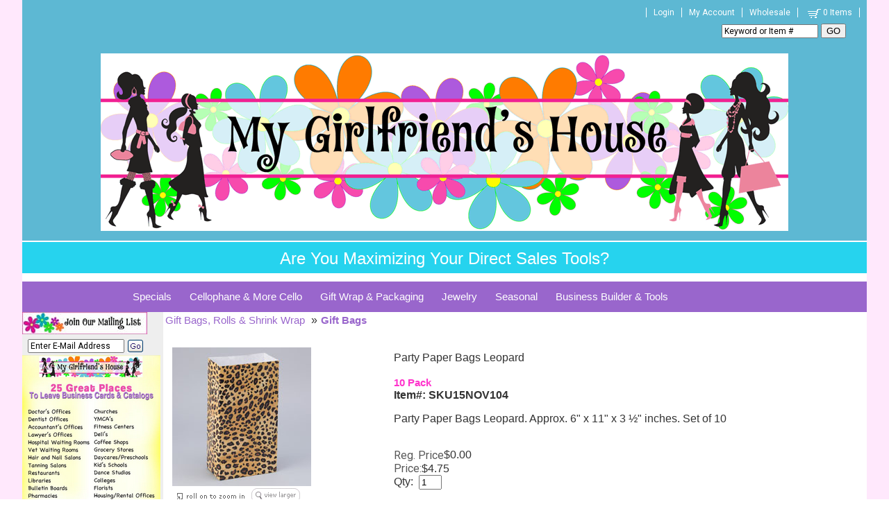

--- FILE ---
content_type: text/html
request_url: https://mygirlfriendshouse.com/party_paper_gift_bags_leopard.asp
body_size: 12347
content:

<!DOCTYPE html>
<head>

	<meta http-equiv="Content-Type" content="text/html; charset=utf-8" />
	<link rel="shortcut icon" href="/images/favicon.ico" type="image/x-icon" />
<meta name="twitter:title" content="Party Paper Bags Leopard"><meta name="twitter:description" content="Party Paper Bags Leopard"><meta name="og:title" content="Party Paper Bags Leopard"><meta property="og:image" content="https://mygirlfriendshouse.com/images/cellophane/paperbagsleopardmed.jpg" />
<meta property="og:image:width" content="200" />
<meta property="og:image:height" content="200" />
<meta itemprop="image" content="https://mygirlfriendshouse.com/images/cellophane/paperbagsleopardmed.jpg" />
<meta name="twitter:card" content="summary"><meta name="twitter:image"  content="https://mygirlfriendshouse.com/images/cellophane/paperbagsleopardmed.jpg"><link rel="canonical" href="https://MyGirlFriendsHouse.com/party_paper_gift_bags_leopard.asp"/>
<Title>Party Paper Bags Leopard</Title>
<Meta name="Keywords" content="party paper bags, gift bags, leopard gift bags, paper gift bags">
<Meta name="Description" content="Party Paper Bags Leopard. Approx. 6 x 11 x 3 &#65533; inches.">

<meta http-equiv="Content-Type" content="text/html; charset=iso-8859-1"><META NAME="robots" content="index, all">
    <link rel="stylesheet" href="https://MyGirlFriendsHouse.com/includes/FontStyles.css" type="text/css" />
    <link href="/includes/css/opentip.css" rel="stylesheet" type="text/css" />

    
    <script src="https://code.jquery.com/jquery-3.5.1.min.js" integrity="sha256-9/aliU8dGd2tb6OSsuzixeV4y/faTqgFtohetphbbj0=" crossorigin="anonymous"></script>
    
    <link rel="stylesheet" href="/custompages/css/jquery-ui-1.8.13.custom.css" type="text/css" />
    <link href="/includes/css/mui.min.css"" rel="stylesheet" type="text/css" />
    <script src="/includes/js/mui.min.js" type="text/javascript"></script>

    <link rel="stylesheet" href="/custompages/css/common-styles-min.css" type="text/css" />

    <script src="/includes/js/opentip-jquery.min.js" type="text/javascript"></script>
    <script src="/includes/js/opentip-jquery-excanvas.min.js" type="text/javascript"></script>
    <script src="/includes/Sitescript-1.0-min.js" type="text/javascript"></script>
    <script src="/includes/js/autoaddress.js" type="text/javascript"></script>
    
    <script type="text/javascript" src="//ajax.googleapis.com/ajax/libs/jqueryui/1.12.1/jquery-ui.min.js"></script>
    

<script>
  dataLayer = [];
</script>

    <script>
        dataLayer.push({
          'ecommerce': {
            'detail': {    
              'products': [{
                'name': '',         // Name or ID is required.
                'id': '',
                'category': 'Gift Bags',
                'brand':'',
                'price':''    
               }]
             }
           },
        'pageType': 'Product',
        'customerFirstName':'',
        'customerLastName':''
        });
    </script>
 
<!--<script>    
    dataLayer.push({
        'pageType': 'Product',        
        'customerFirstName':'',
        'customerLastName':''
    });
</script> -->



<!-- Google Tag Manager -->
<script>(function(w,d,s,l,i){w[l]=w[l]||[];w[l].push({'gtm.start':
new Date().getTime(),event:'gtm.js'});var f=d.getElementsByTagName(s)[0],
j=d.createElement(s),dl=l!='dataLayer'?'&l='+l:'';j.async=true;j.src=
'https://www.googletagmanager.com/gtm.js?id='+i+dl;f.parentNode.insertBefore(j,f);
})(window,document,'script','dataLayer','GTM-MQ66RFP');</script>
<!-- End Google Tag Manager -->
<script type="text/javascript"> 

 
  (function(i,s,o,g,r,a,m){i['GoogleAnalyticsObject']=r;i[r]=i[r]||function(){
      (i[r].q=i[r].q||[]).push(arguments)},i[r].l=1*new Date();a=s.createElement(o),
      m=s.getElementsByTagName(o)[0];a.async=1;a.src=g;m.parentNode.insertBefore(a,m)
  })(window,document,'script','//www.google-analytics.com/analytics.js','ga');


   ga('create', 'UA-401959-43', 'auto', {'allowLinker': true});
   ga('require','ec')
   ga('require', 'displayfeatures');
   ga('require', 'linkid', 'linkid.js');
   ga('set', 'dimension1', 'Product--Format_5');   
   ga('set', 'dimension2', '3.21.129.236, 172.70.126.203');
  
   ga('create', 'UA-40109590-1', 'auto', {'name': 't2'});
   ga('t2.require','ec');
   ga('t2.require', 'displayfeatures');
   ga('t2.require', 'linkid', 'linkid.js');
  
</script> 


<!---Prodct Detail View Begin--->


<script type="text/javascript">
    
        $( document ).ready(function() {
            var gaProdID = '5976'; //$('[name="ProdID"]').val();
            
            ga('ec:addProduct',
                {'id':'',
                'name':'', //gaProdName,
                'brand':"",
                'category':"Gift Bags"
                });
            ga('ec:setAction', 'detail');
            ga('send', 'event', 'Checkout', 'productview', '');
        });
    
        $( document ).ready(function() {
            ga('t2.ec:addProduct',
                 {'id':'',
                 'name':'',
                 'brand':"",
                 'category':"Gift Bags"
                 });
            ga('t2.ec:setAction', 'detail');
            ga('t2.send', 'event', 'Checkout', 'productview', '');
         });
    
        $(document).ready(function() {
            $(document).on("click", ".buy-button", function(){
                var prodID = $('input[name="ProdID"]').val();
                var commonData = getProductFrom(prodID, "PRODUCT");
                var obj = $.parseJSON(commonData);
                var gaProdName =  obj.product[0].productname; 
                var sku = obj.product[0].productsku;
                var category = obj.product[0].productcategory;
                var brand = obj.product[0].brand;
                    
                ga('ec:addProduct', {
                    'id':sku,
                    'name':gaProdName,
                    'brand':brand,
                    'category':category
                });
                ga('ec:setAction', 'add');
                ga('send', 'event', 'Checkout', 'add to cart', sku);
                
                ga('t2.ec:addProduct', {
                    'id':sku,
                    'name':gaProdName,
                    'brand':brand,
                    'category':category
                });
                ga('t2.ec:setAction', 'add');
                ga('t2.send', 'event', 'Checkout', 'add to cart', sku);
                
            });
        });

</script>

<!---Prodct Detail View End--->

<!---Checkout Buttons Begin--->
<script>
$(document).ready(function(){
    $(".proceed-to-checkout").click(function(){
             
        ga('send', 'event', 'Checkout', 'proceed to checkout', '');
        
        ga('t2.send', 'event',  'Checkout', 'proceed to checkout', '');
        
    });

    $(".keep-shopping").click(function(){
                
        ga('send', 'event', 'Checkout', 'continue shopping', '');
            
        ga('t2.send', 'event',  'Checkout', 'continue shopping', '');
        
    });
});
</script>
<!---Checkout Buttons End--->

<!---Search Events Begin--->
<script>
function trackSearchWithResults(query){
             
    ga('send', 'event', 'Search', 'search with results', query);
    
    ga('t2.send', 'event', 'Search', 'search with results', query);
    
}
function trackSearchWithOutResults(query){
        
    ga('send', 'event', 'Search', 'search with out results', query);
           
    ga('t2.send', 'event', 'Search', 'search with out results', query);
    
}
</script>
<!---Search Events End--->

<!---Remove From Cart begin--->


<script type="text/javascript"> 

 ga('send', 'pageview');
 ga('t2.send', 'pageview');

</script> 

<script type="text/javascript">
    function getProductFrom(productID, prodType)
    {
        var result;
        $.ajax({
            type:"post",
            url: "https://MyGirlFriendsHouse.com/GetProductData-action.asp",
            data: {prodID:productID, prodType:prodType},
            async: false,
            success: function(data){
                result = data;
            },
            datatType:"json"
        });
    return result;  
    }
</script> 

</head>

<body leftmargin="0" topmargin="0" marginwidth="0" marginheight="0" bgcolor="#FFFFFF" onload="showProdAlert('', '0', '', '1');fnSetfocus();">
<div id="alertsDiv" style="display:none;">
<div id="productAddedAlert" >
	<div id="dialog-itemaddedalert" title="Item Added" class="divSiteContent" >
		Item Added:
		<br/>Your items have been added to cart.
		<div style="margin-top:10px;">
		<button name="btncontinue" class="continueshoppingbutton" onclick="$('#productAddedAlert').dialog('close');">Continue Shopping</button>
		</div>
		<div style="margin-top:10px;">
		<button name="viewcart" class="viewcart" onclick="document.location.href='viewcart.asp'">View Cart</button>
		</div>
		<div  style="margin-top:10px;">
		<button name="btnbegincheckout" class="begincheckoutbutton" onclick="document.location.href='st1-check-me-out.asp'">Begin Checkout</button>
		</div>
	</div>
</div>

</div>
<div id="bodywrapperdiv">

<script type="text/javascript">
	var $jQCart = jQuery;
   	var ShoppingCartFloatOpentip;
	
	     
		$jQCart(document).ready(function(){
            if ($jQCart("#ShoppingCartLink").length >0 && $jQCart("#ShoppingCartFloat").html().length> 0){
                var ShoppingCartFloatInput = $jQCart("#ShoppingCartLink");
                 ShoppingCartFloatOpentip = new Opentip(ShoppingCartFloatInput,$jQCart("#ShoppingCartFloat").html(), { borderWidth:1,borderRadius:0,borderColor:"#c0c0c0", stemLength: 10,target: "#ShoppingCartLink", hideOn:"mouseleave",  showOn: "mouseover", tipJoint: 'top',style:'glass',fixed:true,containInViewport:true,hideTriggers:["tip","trigger"]});
            }
					
		});
	
    var ShoppingCartFloatOpentip1
	
</script>

<table id="bodywrappertable" border="0" width="990" cellpadding="0" cellspacing="0" bgcolor="#FFFFFF" align="Center" class="site-main-table">

<!--
				<tr>
					<td align="center" bgcolor="" class="">
						<table border="0" cellpadding="0" cellspacing="0" valign="top">
							<tr>
							
								<td align="center" valign="middle">
								<img border="0" src="" alt=""></td>
							
								<td align="center" valign="middle">&nbsp;</td>
								
							</tr>
						</table>
					</td>
				</tr>
-->
	
			<tr>
				<td align="center" valign="top" class="site-header-td">
					<table border="0" width="100%" cellpadding="0" cellspacing="0" class="site-header-table">
					<tr>
						
							<td align="center" valign="middle">
<meta name="viewport" content="width=device-width, initial-scale=1" style="font-size: 18pt;"></meta>






<div style="position: absolute; top: -10000px; width: 0px; height: 0px;">
	
	
	
	
	
	
	<div></div></div>






<div></div>






<script src="https://connect.facebook.net/en_US/sdk.js?hash=a6fc1172edf312b5a3574158fa962e49" async="" crossorigin="anonymous">
//<![CDATA[

//]]>
</script>
<script src="https://connect.facebook.net/en_US/sdk.js?hash=382724b6f5e9b0ef05afde22b3eb7151" async="" crossorigin="anonymous">
//<![CDATA[

//]]>
</script>

<script src="https://connect.facebook.net/en_US/sdk.js?hash=382724b6f5e9b0ef05afde22b3eb7151" async="" crossorigin="anonymous">
//<![CDATA[

//]]>
</script>


<script src="https://connect.facebook.net/en_US/sdk.js?hash=382724b6f5e9b0ef05afde22b3eb7151" async="" crossorigin="anonymous">
//<![CDATA[

//]]>
</script>



<script src="https://connect.facebook.net/en_US/sdk.js?hash=382724b6f5e9b0ef05afde22b3eb7151" async="" crossorigin="anonymous">
//<![CDATA[

//]]>
</script>




<script src="https://connect.facebook.net/en_US/sdk.js?hash=382724b6f5e9b0ef05afde22b3eb7151" async="" crossorigin="anonymous">
//<![CDATA[

//]]>
</script>





<script src="https://connect.facebook.net/en_US/sdk.js?hash=0a0f2066d8ecafa7d14b1156eb262af1" async="" crossorigin="anonymous">
//<![CDATA[

//]]>
</script>






<script src="https://connect.facebook.net/en_US/sdk.js?hash=08dba16d93660a6e3d0d369e1fa9595d" async="" crossorigin="anonymous">
//<![CDATA[

//]]>
</script>






<script id="facebook-jssdk" src="//connect.facebook.net/en_US/sdk.js#xfbml=1&amp;version=v19.0">
//<![CDATA[

//]]>
</script>






<script>
//<![CDATA[
(function(d, s, id) { var js, fjs = d.getElementsByTagName(s)[0]; if (d.getElementById(id)) return; js = d.createElement(s); js.id = id; js.src = "//connect.facebook.net/en_US/sdk.js#xfbml=1&version=v2.10"; fjs.parentNode.insertBefore(js, fjs);}(document, 'script', 'facebook-jssdk'));
//]]>
</script>






<script>
//<![CDATA[
(function(d, s, id) { var js, fjs = d.getElementsByTagName(s)[0]; if (d.getElementById(id)) return; js = d.createElement(s); js.id = id; js.src = "//connect.facebook.net/en_US/sdk.js#xfbml=1&version=v2.0"; fjs.parentNode.insertBefore(js, fjs);}(document, 'script', 'facebook-jssdk'));
//]]>
</script>






<div id="promobar-wrap">
	
	
	
	
	
	
	<div id="promo-top-right" align="center">
		
		
		
		
		
		
		<div align="right"><span style="font-weight: bold; font-family: Impact; font-size: 14pt;"><a href="/login.asp" class="utility-links utility"></a><a href="/login.asp" class="utility-links utility">Login</a><a href="/register.asp" class="utility-links utility">My Account</a><a href="/wholesale_custom_fundraising.asp" class="utility-links utility">Wholesale</a><a href="/viewcart.asp" class="utility-links utility"><img src="/images/site_design/cart2.png" alt="shopping cart" width="26" height="16" align="absmiddle" />0 Items</a></span></div>
		
		
		
		
		
		
		<div id="searchField" align="center">
			
			
			
			
			
			
			<div align="right">
				
				
				
				
				
				
				<form name="frmEntSearch" id="frmEntSearch" action="//mygirlfriendshouse.com/searchadvanced.asp" method="get"><span style="font-size: 18pt;">
						
						
						
						
						
						
						<input name="searchfor" class="inputtext" id="stS1" onfocus="if(this.value=='Keyword or Item #')this.value='';" onblur="if(this.value=='')this.value='Keyword or Item #';" maxlength="50" value="Keyword or Item #" /></span>
					
					
					
					
					
					
					<input name="csess" type="hidden" value="1" />
					
					
					
					
					
					
					<button type="submit">GO<br />
						
						
						
						
						
						
						</button>
				
				
				
				
				
				
				</form></div></div></div>
	
	
	
	
	
	
	<div align="center"><br />
		
		
		
		
		
		
		</div>
	
	
	
	
	
	
	<div align="center"><br />
		
		
		
		
		
		
		<br />
		
		
		
		
		
		
		<br />
		
		
		
		
		
		
		</div>
	
	
	
	
	
	
	<div align="center"><a href="https://mygirlfriendshouse.com/"><img src="https://mygirlfriendshouse.com/images/products/homepage/MGH-Banner.gif" /></a></div></div>






<div style="height: 25px; padding: 10px; margin: 2px 0px; background-color: rgb(38, 211, 238);" align="right">
	
	
	
	
	
	
	<div align="center"><span class="cf0"><span style="color: rgb(255, 255, 255); font-size: 18pt;">Are You Maximizing Your Direct Sales Tools?</span></span></div></div>






<div style="position: absolute; top: -10000px; width: 0px; height: 0px;">
	
	
	
	
	
	
	<div></div></div>






<div style="position: absolute; top: -10000px; width: 0px; height: 0px;">
	
	
	
	
	
	
	<div></div></div>






<div style="position: absolute; top: -10000px; width: 0px; height: 0px;">
	
	
	
	
	
	
	<div></div></div>






<div style="position: absolute; top: -10000px; width: 0px; height: 0px;">
	
	
	
	
	
	
	<div></div></div>






<div style="position: absolute; top: -10000px; width: 0px; height: 0px;">
	
	
	
	
	
	
	<div></div></div>






<div style="position: absolute; top: -10000px; width: 0px; height: 0px;">
	
	
	
	
	
	
	<div></div></div>






<div style="position: absolute; top: -10000px; width: 0px; height: 0px;">
	
	
	
	
	
	
	<div></div></div>






<div style="position: absolute; top: -10000px; width: 0px; height: 0px;">
	
	
	
	
	
	
	<div></div></div>






<div id="fb-root" class=" fb_reset fb_reset fb_reset fb_reset fb_reset fb_reset fb_reset fb_reset fb_reset">
	
	
	
	
	
	
	<div style="position: absolute; top: -10000px; width: 0px; height: 0px;">
		
		
		
		
		
		
		<div></div></div>
	
	
	
	
	
	
	<div style="position: absolute; top: -10000px; width: 0px; height: 0px;">
		
		
		
		
		
		
		<div></div></div>
	
	
	
	
	
	
	<div style="position: absolute; top: -10000px; width: 0px; height: 0px;">
		
		
		
		
		
		
		<div></div></div>
	
	
	
	
	
	<div style="position: absolute; top: -10000px; width: 0px; height: 0px;">
		
		
		
		
		
		<div></div></div>
	
	
	
	
	<div style="position: absolute; top: -10000px; width: 0px; height: 0px;">
		
		
		
		
		<div></div></div>
	
	
	
	<div style="position: absolute; top: -10000px; width: 0px; height: 0px;">
		
		
		
		<div></div></div>
	
	
	<div style="position: absolute; top: -10000px; width: 0px; height: 0px;">
		
		
		<div></div></div>
	
	<div style="position: absolute; top: -10000px; width: 0px; height: 0px;">
		
		<div></div></div>
	<div style="position: absolute; top: -10000px; width: 0px; height: 0px;">
		<div></div></div></div></td>
						
					</tr>
					</table>
				</td>
			</tr>
	
    <tr>
		<td align="center" bgcolor="#FFFFFF" valign="top" class="site-middle-td">
		<div class="body-middle-div">
		<table bgcolor="#eeeeee" border="0" cellpadding="0" cellspacing="0" valign="top" width="100%" class="body-middle-table">
		
			<tr bgcolor="#FFFFFF">
				<td align="left" colspan="5" class="site-dropdownmenu-td">
					<table cellpadding="0" cellspacing="0" border="0" width="100%" id="gettopdropdownmenu">
					<tr>
						<td valign="top"><div id="sitetopmenu">
		<ul class="dropdown">
<li class="sitetopmenu-li1"><a href="https://MyGirlFriendsHouse.com/whats_new_sample_pack_grab_bags_sales.asp">Specials</a>
<ul class="sub_menu">
<li><a href="https://MyGirlFriendsHouse.com/top_picks.asp"  >What's New / Top Picks</a>
</li>
<li><a href="https://MyGirlFriendsHouse.com/Sub-Category.asp?CID=578"  >Current Promotions / Discounts</a>
</li>
<li><a href="https://MyGirlFriendsHouse.com/bogo.asp"  >On Sale / Clearance</a>
</li>
<li><a href="https://MyGirlFriendsHouse.com/combopacks.asp"  >Combo Packs & Collections</a>
</li>
<li><a href="https://MyGirlFriendsHouse.com/Year-End_Blowout.asp"  >Year-End Blowout</a>
</li>
		</ul>
</li>
<li class="sitetopmenu-li2"><a href="https://MyGirlFriendsHouse.com/all_cellophane_bags_rolls_sheets_doorknob_bags.asp">Cellophane & More Cello</a>
<ul class="sub_menu">
<li><a href="https://MyGirlFriendsHouse.com/self-sealing_flat_cellophane_bags.asp"  >Self-Sealing Flat Cellophane Bags</a>
<ul class="sub_menu">
<li><a href="https://MyGirlFriendsHouse.com/clear_self-sealing_cellophane_bags.asp"  >Clear Self-Sealing Cellophane Bags</a>
</li>
<li><a href="https://MyGirlFriendsHouse.com/printed_2x5_biz_card_self-sealing_cellophane_bags.asp"  >Printed 2.5 x 5 Biz Card Self-Sealing Cello Bags</a>
</li>
<li><a href="https://MyGirlFriendsHouse.com/printed_3x5_self-sealing_cellophane_bags.asp"  >Printed 3 x 5 Self-Sealing Cellophane Bags</a>
</li>
<li><a href="https://MyGirlFriendsHouse.com/printed_4-375x5-75_self-sealing_cellophane_bags.asp"  >Printed 4.375 x 5.75 Self-Sealing Cello Bags</a>
</li>
<li><a href="https://MyGirlFriendsHouse.com/printed_4-75x6-50_self-sealing_cellophane_bags.asp"  >Printed 4.75 x 6.50 Self-Sealing Cellophane Bags</a>
</li>
<li><a href="https://MyGirlFriendsHouse.com/printed_4x11_self-sealing_cellophane_bags.asp"  >Printed 4.5 x 11 Self-Sealing Cellophane Bags</a>
</li>
<li><a href="https://MyGirlFriendsHouse.com/printed_5x8_self-sealing_cellophane_bags.asp"  >Printed 5 x 8 Self-Sealing Cellophane Bags</a>
</li>
<li><a href="https://MyGirlFriendsHouse.com/printed_6-25x10_self-sealing_cellophane_bags.asp"  >Printed 6.25 x 10 Self-Sealing Cellophane Bags</a>
</li>
<li><a href="https://MyGirlFriendsHouse.com/printed_7x11_self-sealing_cellophane_bags.asp"  >Printed 7 x 11 Self-Sealing Cellophane Bags</a>
</li>
<li><a href="https://MyGirlFriendsHouse.com/printed_9x12_self-sealing_cellophane_bags.asp"  >Printed 9 x 12 Self-Sealing Cellophane Bags</a>
</li>
<li><a href="https://MyGirlFriendsHouse.com/printed_10x13_self-sealing_cellophane_bags.asp"  >Printed 10 x 13 Self-Sealing Cellophane Bags</a>
</li>
		</ul>
</li>
<li><a href="https://MyGirlFriendsHouse.com/gusseted_cellophane_bags.asp"  >Gusseted Cellophane Bags</a>
<ul class="sub_menu">
<li><a href="https://MyGirlFriendsHouse.com/clear_gusseted_cellophane_bag_packs.asp"  >Clear Gusseted Cellophane Bags</a>
</li>
<li><a href="https://MyGirlFriendsHouse.com/2x6_gusseted_cellophane_bags.asp"  >2.5 x 6 Gusseted Cellophane Bags</a>
</li>
<li><a href="https://MyGirlFriendsHouse.com/3x7_gusseted_cellophane_bags.asp"  >3.5 x 7.5 Gusseted Cellophane Bags</a>
</li>
<li><a href="https://MyGirlFriendsHouse.com/4x9_gusseted_cellophane_bags.asp"  >4 x 9.5 Gusseted Cellophane Bags</a>
</li>
<li><a href="https://MyGirlFriendsHouse.com/4x17_gusseted_cellophane_bags.asp"  >4 x 17 Gusseted Cellophane Bags</a>
</li>
<li><a href="https://MyGirlFriendsHouse.com/5x11_gusseted_cellophane_bags.asp"  >5 x 11 Gusseted Cellophane Bags</a>
</li>
<li><a href="https://MyGirlFriendsHouse.com/6x13_gusseted_cellophane_bags.asp"  >6 x 13.5 Gusseted Cellophane Bags</a>
</li>
<li><a href="https://MyGirlFriendsHouse.com/7x18_gusseted_cellophane_bags.asp"  >7 x 18 Gusseted Cellophane Bags</a>
</li>
		</ul>
</li>
<li><a href="https://MyGirlFriendsHouse.com/cellophane_sheets_for_gift_bags_and_gift_wrapping.asp"  >Cellophane Sheets</a>
</li>
<li><a href="https://MyGirlFriendsHouse.com/doorknob_go_bags.asp"  >Doorknob Delivery Bags</a>
</li>
		</ul>
</li>
<li class="sitetopmenu-li3"><a href="https://MyGirlFriendsHouse.com/gift_wrap_and_packaging_supplies.asp">Gift Wrap & Packaging</a>
</li>
<li class="sitetopmenu-li4"><a href="https://MyGirlFriendsHouse.com/jewelry_and_the_fun_stuff.asp">Jewelry</a>
</li>
<li class="sitetopmenu-li5"><a href="https://MyGirlFriendsHouse.com/seasonal_products.asp">Seasonal</a>
<ul class="sub_menu">
<li><a href="https://MyGirlFriendsHouse.com/spring_summer_self_sealing_bags.asp"  >Spring/Summer Self Sealing Bags</a>
</li>
<li><a href="https://MyGirlFriendsHouse.com/spring_summer_gusseted_bags.asp"  >Spring/Summer Gusseted Bags</a>
</li>
<li><a href="https://MyGirlFriendsHouse.com/valentines.asp"  >Valentines Day</a>
</li>
<li><a href="https://MyGirlFriendsHouse.com/Fall_Winter_Gusseted_Bags.asp"  >Fall/Winter Gusseted Bags</a>
</li>
<li><a href="https://MyGirlFriendsHouse.com/Fall_Winter_Self_Sealing_Bags.asp"  >Fall/Winter Self Sealing Bags</a>
</li>
		</ul>
</li>
<li class="sitetopmenu-li6"><a href="https://MyGirlFriendsHouse.com/tools_for_promoting_sales_and_business.asp">Business Builder & Tools</a>
<ul class="sub_menu">
<li><a href="https://MyGirlFriendsHouse.com/business_tools.asp"  >Tools</a>
<ul class="sub_menu">
<li><a href="https://MyGirlFriendsHouse.com/class_show_supplies.asp"  >Class and Show Supplies</a>
</li>
<li><a href="https://MyGirlFriendsHouse.com/promoting_your_business_products.asp"  >Promoting Your Business</a>
</li>
<li><a href="https://MyGirlFriendsHouse.com/doorknob_delivery_go_bags.asp"  >Doorknob Delivery Go Bags</a>
</li>
		</ul>
</li>
<li><a href="https://MyGirlFriendsHouse.com/Business_Supplies.asp"  >Supplies</a>
<ul class="sub_menu">
<li><a href="https://MyGirlFriendsHouse.com/books_journals_and_notebooks.asp"  >Books, Journals, and Notebooks</a>
</li>
<li><a href="https://MyGirlFriendsHouse.com/stickers_pens_paper.asp"  >Stickers, Pens, and Paper</a>
</li>
<li><a href="https://MyGirlFriendsHouse.com/hope_for_breast_cancer_cure_products.asp"  >HOPE for Breast Cancer Cure</a>
</li>
		</ul>
</li>
		</ul>
</li>
		</ul>
</div>
</td>							
					</tr>
					</table>	
				</td>
			</tr>				
			
			<tr>
				<td align="left" valign="top" class="leftnavigationtd-regular">					
				
							<table border="0" cellpadding="0" cellspacing="0" width="180" id="getjoinnewsgroup">
							<form name="frmJoinMailGroup" action="https://MyGirlFriendsHouse.com/action.asp?joinnews=yes" method="post" onsubmit="return validate_jmEMAIL(frmJoinMailGroup.FromEmail, 'E-Mail');">
							<tr>
								
									<th colspan="3" valign="top" class="leftnavhead"><FONT class="LeftNavLabel"><img src="https://mygirlfriendshouse.com/images/products/buy/joinmaillistbtn.jpg" alt="Join Mailing List" border="0"></FONT></th>
								
								
							</tr>
							<tr>
								<td width="5"><img src="https://mygirlfriendshouse.com/images/clear.gif" border="0" width="5" height="1" alt=""></td>
								<td align=left valign=top>
									<table border="0" id="getjoinnewsgroupsub">
									<tr><td valign="bottom" align="left" >
									<input class="inputtext" size="20" value="Enter E-Mail Address" type="text" name="FromEmail" onFocus="Javascript:if(this.value=='Enter E-Mail Address')this.value='';" onBlur="Javascript:if(this.value=='') {this.value='Enter E-Mail Address';}" maxlength="100">
									</td><td valign="bottom" align="left">
                                     <button type="submit" class="goButton mailinglist-go-button" >Go</button>
                                   
									<input type="hidden" name="FormAction" value="JoinNewsGroup">
									</td></tr></table>								
								</td>
								<td width="5"><img src="https://mygirlfriendshouse.com/images/clear.gif" border="0" width="5" height="1" alt=""></td>
							</tr>
							</form>
							</table>
					
							<table border="0" cellpadding="0" cellspacing="0" width="180" id="getleftsocketcontent2">
							
							<tr>
								
									<th colspan="3" valign="top" class="leftnavhead"><FONT class="LeftNavLabel"><img src="https://mygirlfriendshouse.com//images/products/buy/25_great_places_nav.png" alt="." border="0"></FONT></th>
								
							</tr>
							
							<tr>
								<td align=left valign=top colspan="3">
									<?xml version="1.0" encoding="UTF-16"?><table width="" cellspacing="0" border="0"><tr><td></td></tr></table>
								</td>
							</tr>
							</table>
                         
					<table border="0" cellpadding="0" cellspacing="0" width="180" id="getsslseals">
						<tr class="blankrow">
							<td width="5"><img src="https://mygirlfriendshouse.com/images/clear.gif" border="0" width="5" height="1" alt=""></td>
							<td width="170" valign="top">&nbsp;</td>
							<td width="5"><img src="https://mygirlfriendshouse.com/images/clear.gif" border="0" width="5" height="1" alt=""></td>
						</tr>
						<tr>
							<td width="5"><img src="https://mygirlfriendshouse.com/images/clear.gif" border="0" width="5" height="1" alt=""></td>
							<td width="170" align="center" valign="top">&nbsp;
								<!-- SSL Code. -->
								
	<!--Thawte SSL Seal Code:-->
	<!-- Thawte SSL Seal Icon tag. Do not edit. --> 
	<!--<script src="https://siteseal.thawte.com/cgi/server/thawte_seal_generator.exe"></script>-->
	<!--End Thawte SSL Seal Icon tag.--> 

	<!-- GeoTrust QuickSSL [tm] Smart Icon tag. Do not edit. --> 
	<!--<SCRIPT LANGUAGE="JavaScript" TYPE="text/javascript" SRC="//smarticon.geotrust.com/si.js"></SCRIPT>-->
	<!-- end GeoTrust Smart Icon tag -->
	
	<!--Verisign SSL Seal Code - SSL Seal Icon tag. Do not edit.-->
	<!--<script src=https://seal.verisign.com/getseal?host_name=www.sitename.com&size=M&use_flash=NO&use_transparent=NO&lang=en></script>-->
	<!--End Verisign SSL Seal Icon tag.--> 
	
	
	<span id='menu'></span>
		<Script Language="Javascript">
		function fnCallOpenWindow(sVerifyURL)
		{
			if (sVerifyURL == '') return true
			var newWin = window.open('VerifyCertificate.asp?VerificationURL=' + sVerifyURL,'verifyCert','width=516px,height=500px,status=yes,scrollbars=yes');
			newWin.focus();
		}		
		
		function fnEmpty(){}
		function clickImage(e)
		  {
		  
			//For the Netscape Navigator browsers	
			if (navigator.appName == 'Netscape' && e.target.name=='sslImage'){// && e.which == 3) {
			oncontextmenu="return false";
			fnCallOpenWindow('');
			oncontextmenu="return false";
			return false;
			}
			
			
			//For the Internet Explorer Browsers
			if ((document.all) && event.srcElement.name == "sslImage"){// && event.button==2) {
			oncontextmenu="return false";	
			fnCallOpenWindow('');
			return false;
			}
			else return true;
		  }
			
		if (document.layers) 
		  {
		  document.captureEvents(Event.MOUSEDOWN);
		  }
		  document.onmousedown=clickImage;
		</script>


<!-- Begin Official PayPal Seal -->
<!--a href="https://www.paypal.com/verified/pal=PayPal%40MITea.com" target="_blank"><img src="http://images.paypal.com/images/verification_seal.gif" border="0" alt="Official PayPal Seal"></A-->
<!-- End Official PayPal Seal --><br>
						    </td>
						    <td width="5"><img src="https://mygirlfriendshouse.com/images/clear.gif" border="0" width="5" height="1" alt=""></td>
						</tr>
					</table>
				</td>
				<!--<td align="left" valign="top" bgcolor=""><img src="" border="0" width="4" height="1" alt=""></td>-->		
				
				<td align="left" valign="top" id="mainContent_TD" height="600" bgcolor="#ffffff"  width=990 colspan=4 >
				<input type="hidden" id="MelissaDataUrl" value="https://expressentry.melissadata.net/" /><input type="hidden" id="MelissaDataId"  value="114001976"  /><input type="hidden" id="AddressSuggestionLicense"  value="0"  /><input type="hidden" id="AdminPanelAddressSugg"  value="0"  />
<link rel="stylesheet" href="/includes/css/slick.css" type="text/css" />
<script src="/includes/js/slick.min.js" type="text/javascript"></script>
<div class="itempage-wrapper" itemscope itemtype="https://schema.org/Product">
<meta itemprop="name" content="Party Paper Bags Leopard" />
<meta itemprop="url" content="https://MyGirlFriendsHouse.com/party_paper_gift_bags_leopard.asp" />

				<script type="text/javascript">
					var sBackOrderItemNotInStockMessage = "The quantity in stock for {{PRODUCTNAME}} is currently {{PRODUCTSTOCK}}.\n\nPlease reduce your quantity in order to add this item to the shopping cart.";
					var sBackOrderWhenItemWillbeBack = "This item has been added to your shopping cart.\n You may order {{PRODUCTNAME}} but it's not available for immediate shipment.";
				</script>
				<script language="Javascript" src="/includes/js_item.js" type="text/javascript"></script>
                <script language="Javascript" src="//ajax.googleapis.com/ajax/libs/jqueryui/1.12.1/jquery-ui.min.js" type="text/javascript"></script>
<script language="Javascript" type="text/javascript">
	var $ = jQuery;
	$(function(){
		// Tabs
		$('#tabs').tabs();
		$("#tabs > ul").tabs();
		//hover states on the static widgets
		$('#dialog_link, ul#icons li').hover(
			function() { $(this).addClass('ui-state-hover'); },
			function() { $(this).removeClass('ui-state-hover'); }
		);
		
		$('#imagetabs').tabs();		
	});
	function SelectTab(Index)
	{
		var url = window.location.toString();
		url = url.split('#')[0];
		location.href=url+'#viewloc';//+Index;
		$('#tabs').tabs('select', Index);
    }
function openProcessDialog(dialogName, dialogWidth, dialogHeight) {
    //$( "#dialog:ui-dialog" ).dialog( "destroy" );

    $(dialogName).dialog({
        width: dialogWidth,
        minWidth: dialogWidth,
        height: dialogHeight,
        minHeight: dialogHeight,
        modal: true,
        draggable: false,
        resizable: false,
        closeOnEscape: false,
        open: function (event, ui) { $(".ui-dialog-titlebar-close").hide(); }
    });
}
function closeDialog(dialogName) {
    $(dialogName).dialog("close");
}
function fnOpenDialogPopupPage(PageUrl, Width, Height, Title) {
    var winW = $(window).width() - 30;
    var winH = $(window).height() - 100;

    $("#dialog-Help").dialog({
        autoOpen: false,
        title: Title,
        modal: true,
        height: winH,
        width: winW
    });
    $("#dialog-Help").dialog("open");
    $("#iframe-Help").attr("src", PageUrl);
    return false;
}
function fnOpenSystemDialogPopupPage(vid, pid, gid, Width, Height, Title) {
    var winW = $(window).width() - 30;
    var winH = $(window).height() - 100;
    var PageUrl = 'systempopup.asp?vid=' + vid + '&pid=' + pid + '&gid=' + gid;

    $("#dialog-Help").dialog({
        autoOpen: false,
        title: Title,
        modal: true,
        height: winH,
        width: winW
    });
    $("#dialog-Help").dialog("open");
    $("#iframe-Help").attr("src", PageUrl);
    return false;
}

$(document).ready(function () {
    if ($('#iframe-Help').length > 0) {
        if (/iPhone|iPod|iPad/.test(navigator.userAgent)) {
            $('#iframe-Help').wrap(function () {
                var $this = $(this);
                return $('<div />').css({
                    width: $this.attr('width'),
                    height: $this.attr('height'),
                    overflow: 'auto',
                    '-webkit-overflow-scrolling': 'touch'
                });
            });
        }
    }

    $(window).resize(function () {
        var wWidth = $(window).width() - 30;
        var wHeight = $(window).height() - 100;

        if ($("#dialog-Help").hasClass("ui-dialog-content") && $("#dialog-Help").dialog("isOpen")) {
            $("#dialog-Help").dialog("option", "width", wWidth);
            $("#dialog-Help").dialog("option", "height", wHeight);
        }
    });
});



</script>

<table border="0" cellspacing="0" cellpadding="3" width="100%" class="itempage-format5-maintable">
	<tr class="breadcrumbrow">		<td colspan="5" valign="top" align="center">
<div class="itempage-breadcrumb" itemscope itemtype="https://schema.org/BreadcrumbList">			<span itemprop="itemListElement" itemscope itemtype="https://schema.org/ListItem"><a class="newnav" itemprop="item" href="https://MyGirlFriendsHouse.com/gift_bags_rolls_shrink_wrap_and_more.asp"><span itemprop="name">Gift Bags, Rolls & Shrink Wrap</span></a><meta itemprop="position" content="1" /></span>				<div class="itempage-treedelimiter">&raquo;</div><span itemprop="itemListElement" itemscope itemtype="https://schema.org/ListItem"><a class="newnav" itemprop="item" href="https://MyGirlFriendsHouse.com/gift_bags_products.asp"><span itemprop="name"><b>Gift Bags</b></span></a><meta itemprop="position" content="2" /></span>		</div>
		</td>	</tr>	<tr>	<td colspan="5" valign="top" align="center">
	<Table width="100%" cellspacing="0" cellpadding="0" border="0" align="center" valign="top" class="itempage-format5-contenttable">
		<Tr>
			<Td width="20%" valign="top" align="left" class="itempage-format5-lefttd">
			<div class="itempageprodimagesection">
<script type="text/javascript" src="/includes/ImageZoom.js"></script>

						<a href="javascript:void(0);" onclick="window.open('https://MyGirlFriendsHouse.com/previewimage.asp?pid=5976&prodtype=product','','width=600,height=600,scrollbars=yes,status=no,resizable=yes');return false;"> <IMG id="main_img" onload="ImageZoom.ItemAdd(this, 'https://mygirlfriendshouse.com/images/cellophane/paperbagsleopardlg.jpg');" SRC="https://mygirlfriendshouse.com/images/cellophane/paperbagsleopardmed.jpg" ALT="Party Paper Bags Leopard" title="Party Paper Bags Leopard"></a><br />
					<Img src="https://mygirlfriendshouse.com/images/StoreFront_System_Images/RoolOnToZoom.gif" border="0" alt="">

						<input id="main_img_SRC" name="main_img_SRC" type="hidden" value="https://mygirlfriendshouse.com/images/cellophane/paperbagsleopardlg.jpg">
					    <input id="main_img_ALT" name="main_img_ALT" type="hidden" value="Party Paper Bags Leopard">
											<a class="newnav largericon" href="javascript:void(0);" onclick="window.open('https://MyGirlFriendsHouse.com/previewimage.asp?pid=5976&prodtype=product','','width=600,height=600,scrollbars=yes,status=no,resizable=yes');return false;"><img src="https://mygirlfriendshouse.com/images/StoreFront_System_Images/ViewLarger.gif" border="0" alt = "View Larger" /></a><div class="itempage-socialmedia-format1">	<Table width="100%" cellspacing="0" cellpadding="0" border="0" align="left" class="socialmediatable-main">
		<tr>
			<td valign="top" align="left" class="SocialMediaText"><table border="0" cellpadding="0" cellspacing="0"><tr><td class = "modelhead" align="left" valign="top" ><div><table border="0" cellpadding="0" cellspacing="2"><tr><td><img src="https://mygirlfriendshouse.com/images/StoreFront_System_Images/RatingStarsSmall0.gif" alt="0 Star Rating"></td><td><div class="ReviewNumberSmall" valign="bottom"><span >0.0</span></div></td><td class = "BeFirstToReview" >&nbsp;(Be the first to <a class = "WriteReviewLink" href="https://MyGirlFriendsHouse.com/ReviewProduct.asp?PID=5976">Write a Review</a>)</td></tr></table></div></td></tr>
</table>				<table cellspacing="0" cellpadding="0" border="0" align="left" class="socialmediatable-media">					<tr><td>&nbsp;</td></tr>					<tr><td class="SocialMediaText"><div class="fb-like" data-href="https://mygirlfriendshouse.com/party_paper_gift_bags_leopard.asp" data-width="250" data-layout="button" data-size="small" data-share="true"></div>					</td></tr>				</table>			</td>
		</tr>
	</Table>
</div><div class="clearfix"></div></div>			</Td>			<Td>&nbsp;</Td>			<Td align="left" valign="top" class="itempage-format5-righttd">			<div class="itempageproddatasection">
				<Table width="100%" cellspacing="0" cellpadding="0" valign="top" border="0" class="itempage-format5-righttable">
	<tr>
		<td valign="top" colspan="5" align="left"><span itemprop="name"><h1 class="modelheadProdName">Party Paper Bags Leopard</h1></span><br><font class="ProdNameEnhancerLabel">10 Pack					</font>		</td>
	</tr>
				<tr>
					<td valign="top" colspan="5" align="left">						<table border="0" cellspacing="0" cellpadding="0">							<tr>								<td class="modelhead" valign="middle" align="left" nowrap>
								<b>Item#:</td><td valign="middle" align="left" nowrap>&nbsp;<span class="modelhead"><b>SKU15NOV104								</b></span>&nbsp;</td>							</tr>						</table></td>
				</tr>
	<tr>
		<td valign="top" colspan="5" align="left" class="modelheadProdDesc"><span itemprop="description">
<p align="left">Party Paper Bags Leopard.&nbsp;Approx. 6" x 11" x 3 ½" inches. Set of 10</p></span></td>
	</tr>
	<tr>
		<td valign="top" colspan="5" align="left">&nbsp;</td>	</tr>
	<tr>
		<td colspan="5" valign="top" class="modelhead">			<table border="0" width="100%" cellpadding="0" cellspacing="0" class="itempage-format5-novariantstable">
	<form action="https://MyGirlFriendsHouse.com/action.asp" method="post" id=form1 name=form1 onSubmit="return checkQuantity(1,65, this.ProdQty, this,'Party Paper Bags Leopard','PersonalizationQandA',false);">				<tr>
					<td align="left"><table border="0" cellspacing="0" cellpadding="0"><tr><td class="modelhead" align="left" nowrap><b><span class="modelheadOurPriceLabel">Reg. Price</span></td><td nowrap><span class="modelheadOurPrice">$0.00
					</span></td></tr></table></td>
				</tr>
				<tr>
				<td>
<span class="modelheadYourPriceLabel">
Price:</span><span class="modelheadYourPrice"><div itemprop="offers" itemscope itemtype="https://schema.org/Offer" style="display:inline-block;">
<span itemprop="priceCurrency" content="USD" />$</span><span itemprop="price">4.75</span>
<meta itemprop="availability" itemtype="https://schema.org/ItemAvailability" content="https://schema.org/InStock" />
</div>
					</span>
				</td>
				</tr>
				<tr>
					<td align="left" nowrap><table border="0" cellspacing="0" cellpadding="0"><tr><td align="left" nowrap></td></tr></table></td>
				</tr>
				<tr>
					<td align="left"><table cellpadding="0" cellspacing="0" border="0" class="itemquantitytable"><tr><td class="modelhead" align="left" nowrap class="quantitytdname">Qty:</td><td class="quantitytdvalue">&nbsp;
						<input class="quantitybox" name="ProdQty" size="2" Maxlength="9" value="1">
					</td></tr></table></td>				</tr>
				<tr><td>&nbsp;</td></tr>
				<tr>
<td class="modelhead" align="left" width="20%" nowrap valign="middle">
<button class="buy-button item-buybutton" Value="Add to Cart" name="btnsubmit" id="btnsubmit" type="submit" onclick="this.form.FormAction.value='add';">Add to Cart</button><button class="wishlist-button item-wishlistbutton" Value="Add to Wish List" name="btnsubmit" type="submit" onclick="this.form.FormAction.value='addtowishlist';">Add to Wish List</button>					</td>
				</tr>
<tr><td colspan="5" align="left">
</td></tr>	<input name="FormAction" type="hidden" value="add">
	<input name="Qstr" type="hidden" value="?cID=&amp;scID=&amp;PID=5976">
	<input name="BackOrderOption" type="hidden" value="1">
	<input name="ProductType" type="hidden" value="1">
	<input name="ProdID" type="hidden" value="5976">
	<input name="ProdSKU" id="ProdSKU" type="hidden" value="SKU15NOV104">
	<input name="ProdMfgName" type="hidden" value="">
	<input name="ProdDesc" type="hidden" value="Party Paper Bags Leopard">
	<input name="ProdPrice" type="hidden" value="4.75">
	<input name="ActProdPrice" type="hidden" value="4.75">
	<input name="MinQty" type="hidden" value="1">
	<input name="StockQty" type="hidden" value="65">
	<input name="PersonalizationQandA" type="hidden" value="">
	<input name="ProdWeight" type="hidden" value="1"> 
	<input name="CartLoc" type="hidden" value="0"> 
	<input name="ProdURL" id="ProdURL"  type="hidden" value="http://mygirlfriendshouse.com/party_paper_gift_bags_leopard.asp?">
<input name="CustomerId" id="CustomerId"  type="hidden" value="0">
	<input name="bAdvOptions" id="bAdvOptions" type="hidden" value="0"> 
<tr>
	<td width="100%" align="center">	<Table Id="personalization_table" cellspacing="0" cellpadding="1" width="100%" border="0">		<input type="hidden" name="PersonalizationQuestionCounter" value="0">
	</table>
	</td></tr>				</table>		</td>
	</tr>
			</Table>			</td>		</tr>	</Table>	</td></tr><input type='hidden' id='cartCounter' value='0'  /></form><tr><td colspan="5" align=left valign=top><a name="viewloc" id="viewloc"><img src="https://mygirlfriendshouse.com/images/clear.gif" width="1" height="1" border="0"></a></td></tr>	<tr>
		<td colspan="5" class="modelhead">
			<div id="productTabs"><!--Begin Tabs -->
				<ul class="resp-tabs-list">
					<li><a href="#tabs-1">Description</a></li>
					<li class="reviewstab"><a href="#tabs-4">Reviews</a></li>
				</ul>
<div class="resp-tabs-container">
				<div id="tabs-1"><!--Begin Long Desc -->
					<div id="Tab1">
						<table class="hoverRows borderTop">
							<tr class="sortable">
								<td align="left" valign="top" class="modelheadProdDesc">
<p></p></td>
							</tr>
						</table>
					</div>
				</div><!--End Long Desc -->
				<div id="tabs-4"><!--Begin customer review -->
					<div id="Tab4">
						<table border="0" class="hoverRows borderTop" cellpadding="0" cellspacing="0">
							<tr class="sortable">
								<td align="left" valign="top" class="modelheadProdDesc"><div class="prodreviewheadrow">
<div><table border="0" cellpadding="0" cellspacing="2" width="100%"><tr><td><table border="0" cellpadding="0" cellspacing="2"><tr><td valign="middle"><a name="review">&nbsp;</a><font color="#333333"><b>Average Rating:</b></font>&nbsp; </td><td><img src="https://mygirlfriendshouse.com/images/StoreFront_System_Images/RatingStars0.gif" alt="0 Star Rating" ></td><td><div class="ReviewNumber" valign="bottom"><span >0.0</span></div></td><td>&nbsp;</td></tr></table></td><td align="right"></td></tr><tr><td class = "BeFirstToReview" nowrap><a class = "WriteReviewLink" href="https://MyGirlFriendsHouse.com/ReviewProduct.asp?PID=5976">Write a Review</a></td><td colspan="4" align="right"></td></tr></table></div>								</div><td>
							</tr>
							<tr>
								<td align="left" valign="top">
								<div id="divRatingProcess" style="visibility:hidden;display:none;"><img src="https://mygirlfriendshouse.com/images/processing.gif" border="0"></div>								<div id="divRatingList"><table border="0" cellpadding="0" cellspacing="0"></table></div>								<td>
							</tr>
						</table>
					</div>
				</div><!--End customwer review -->
</div>
			</div><!--End Tabs -->
		</td>
	</tr>
	<tr>
		<td align="Left" colspan="5" valign="top"><div class="itempage-fmt5-recommend"><a class="newnav recommenditemlink" href="https://MyGirlFriendsHouse.com/friend-mail.asp?PID=5976">Recommend this Item to a Friend</a></div></td>
	</tr>
	<tr>
		<td align="Left" colspan="5" valign="top">&nbsp;</td>
	</tr>
	<tr>
		<td align="Left" colspan="5" valign="top"><a class="product productfeedbacklink" href="https://MyGirlFriendsHouse.com/product_feedback.asp?type=1&lngItemID=5976">Product Feedback</a></td>
	</tr>
</table>
<table border="0" cellspacing="0" cellpadding="3" width="100%">
</table>
<br />
</div>

</td>	
	
<script type="text/javascript">
    $('#productTabs').tabs();
    $("#productTabs > ul").tabs();
    function SelectProductTab(Index) {
        var url = window.location.toString();
        url = url.split('#')[0];
        location.href = url + '#viewloc'; //+Index;
        $('#productTabs').tabs('select', Index);
    }

    $('a[href="#review"]').click(function () {
        $("#tabs").tabs("select", $('#tabs a[href="#tabs-4"]').parent().index());
    });
</script>

</tr>

</table>
</div>
	</td>
</tr>
<tr>
	<td align="center" valign="middle" bgcolor="">
    <div class="body-footer-div">
	<table border="0" cellspacing="0" cellpadding="0" width="100%" class="body-footer-table">
		<tr>			
			<td align="center" bgcolor="">
				
<div id="footer-wrap">
	<div style="background-color:#e7e7e7; padding:40px 20px 20px 40px;" align="center"><br />
		
		<table style="font-size: 12pt;" width="900px" cellspacing="0" cellpadding="0" border="0">
			<tbody>
				<tr>
					<td width="25%" valign="top"><span class="footer-title">MyGirlfriendsHouse</span><br />
						<br />
						<a href="https://mygirlfriendshouse.com/company-details.asp">About Us</a><br />
						<a href="https://mygirlfriendshouse.com/our_mission.asp" class="footer-nav">Our Mission</a><br />
						<a href="https://visitor.r20.constantcontact.com/d.jsp?llr=lvkpk6wab&amp;p=oi&amp;m=1124118014635&amp;sit=4rb6ycokb&amp;f=18b70c50-5c84-4a71-89a0-9f2961e016e3" target="_blank">Join Our Mailing List</a><br />
						<a href="https://mygirlfriendshouse.com/link_to_mygirlfriendshouse.asp" class="footer-nav">Media &amp; Links</a><br />
						<a href="https://mygirlfriendshouse.com/offer_gift_wrapping_services.asp" class="footer-nav">Offer Gift Wrapping Services</a><br />
						<a href="https://mygirlfriendshouse.com/privacy_policy.asp" class="footer-nav">Privacy Policy</a><br />
						</td>
					<td width="25%" valign="top"><span class="footer-title">Customer Service</span><br />
						<br />
						<a href="https://mygirlfriendshouse.com/contact-info.asp" class="footer-nav">Contact Us</a><br />
						<a href="https://mygirlfriendshouse.com/Return_Policy.asp" class="footer-nav">Return Policy</a><br />
						<a href="https://mygirlfriendshouse.com/tax_shipping.asp" class="footer-nav">Shipping &amp; Delivery</a><br />
						<a href="https://mygirlfriendshouse.com/Payment_Options.asp" class="footer-nav">Payment Options</a><br />
						<a href="https://mygirlfriendshouse.com/shopping_cart_faq_help.asp" class="footer-nav">FAQ's</a><br />
						<a href="https://mygirlfriendshouse.com/change_your_email_or_password.asp" class="footer-nav">Update Account Info</a><br />
						<a href="https://mygirlfriendshouse.com/cellophane_bags_directory.asp" class="footer-nav">Cellophane Bags Directory</a><br />
						<a href="https://mygirlfriendshouse.com/learn_share_talk_get_motivated.asp">Learn &amp; Share</a><br />
						</td>
					<td width="25%" valign="top"><span class="footer-title">Shop</span><br />
						<br />
						<a href="https://mygirlfriendshouse.com/whats_new_sample_pack_grab_bags_sales.asp" class="footer-nav">What's New</a><br />
						<a href="https://mygirlfriendshouse.com/gift_wrap_and_packaging_supplies.asp" class="footer-nav">Gift Wrap &amp; Packaging</a><br />
						<a href="https://mygirlfriendshouse.com/wholesale_custom_fundraising.asp" class="footer-nav">Wholesale, Custom &amp; Fundraising</a><br />
						<a href="https://mygirlfriendshouse.com/jewelry_and_the_fun_stuff.asp" class="footer-nav">Jewelry &amp; The Fun Stuff</a><br />
						<a href="https://mygirlfriendshouse.com/all_cellophane_bags_rolls_sheets_doorknob_bags.asp" class="footer-nav">Cellophane &amp; Doorknob Bags</a><br />
						<a href="https://mygirlfriendshouse.com/sample_pack.asp" class="footer-nav">Order Sample Pack</a><br />
						<a href="/giftcertificate.asp" class="footer-nav">Gift Certificates</a></td>
					<td width="25%" valign="top"><span class="footer-title">Connect</span><br />
						<a href="https://www.facebook.com/mygirlfriendhouse"><img src="/images/products/checkout/FB.png" /></a><a href="https://twitter.com/GirlFriendHouse"><img src="/images/products/checkout/First.png" /></a><a href="https://www.instagram.com/mygirlfriendshouse/"><img src="/images/products/checkout/Insta.png" /></a><a href="https://www.linkedin.com/mynetwork/"><img src="/images/products/checkout/Link.png" /></a><a href="https://www.pinterest.com/mygrlfrndhse/"><img src="/images/products/checkout/Pn.png" /></a><br />
						<br />
						
						<p><img src="/images/shop-with-confidence-credit-cards1.jpg" /></p></td>
				</tr>
				<tr>
					<td colspan="4" valign="top"><br />
						<span style="font-size: 10pt; color: rgb(105, 105, 105);">My Girlfriends House and MGH Wholesale Distributing, we cater to our valued customers, it is our top priority. We are distributors of wholesale cello bags, cellophane gift wrap, cellophane rolls, cellophane wrapping paper, cellophane shrink wrap, gift bags, gift packaging supplies 
							<g class="gr_ gr_37 gr-alert gr_gramm gr_inline_cards gr_run_anim Punctuation only-ins replaceWithoutSep" id="37" data-gr-id="37">and</g> jewelry merchandise. We are excited to assist with any product or ideas you have or need help with in our store.</span></td>
				</tr>
			</tbody>
		</table><br />
		</div></div>
				
			</td>			
		</tr>	
	</table>
    </div>
	</td>		
</tr>

<tr>
	<td align="left" valign="middle" bgcolor="">
    <div class="body-footergoecartlogo-div">
	<table border="0" cellspacing="0" cellpadding="0" width="100%" class="body-footergoecartlogo-table">
		<tr>
			<td align="left" bgcolor="" valign="middle" >
            <a href="https://www.Pulse-Commerce.com/">
                <img src="https://cn.gograbit.com/gc-images/order_management_system.gif" alt="Order Management System by Pulse Commerce" title="Order Management System by Pulse Commerce" style="border:0px;" />
            </a>
			
			
			</td>
		</tr>
	</table>
    </div>
	</td>
</tr>

</table>
	</td>
</tr>
</table>

<script>
    $("input[type='text'],input[type='password']").removeAttr("placeholder");    
</script>

</div>
<script defer src="https://static.cloudflareinsights.com/beacon.min.js/vcd15cbe7772f49c399c6a5babf22c1241717689176015" integrity="sha512-ZpsOmlRQV6y907TI0dKBHq9Md29nnaEIPlkf84rnaERnq6zvWvPUqr2ft8M1aS28oN72PdrCzSjY4U6VaAw1EQ==" data-cf-beacon='{"version":"2024.11.0","token":"5c94c59e685b44528cb3eefc6ef723a6","server_timing":{"name":{"cfCacheStatus":true,"cfEdge":true,"cfExtPri":true,"cfL4":true,"cfOrigin":true,"cfSpeedBrain":true},"location_startswith":null}}' crossorigin="anonymous"></script>
</body>
</html>
